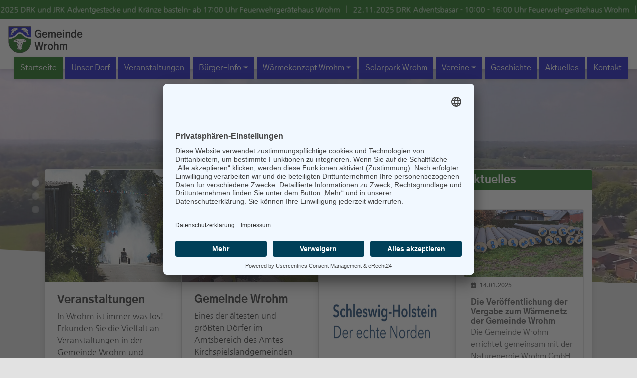

--- FILE ---
content_type: text/html; charset=utf-8
request_url: https://www.wrohm-dithmarschen.de/startseite.html
body_size: 6086
content:
<!DOCTYPE html>
<html lang="de">
<head>

<meta charset="utf-8">
<!-- 
	Based on the TYPO3 Bootstrap Package by Benjamin Kott - https://www.bootstrap-package.com/

	This website is powered by TYPO3 - inspiring people to share!
	TYPO3 is a free open source Content Management Framework initially created by Kasper Skaarhoj and licensed under GNU/GPL.
	TYPO3 is copyright 1998-2025 of Kasper Skaarhoj. Extensions are copyright of their respective owners.
	Information and contribution at https://typo3.org/
-->


<link rel="icon" href="/_assets/2568f225d9740d22bd2cf908ff33b40d/Icons/favicon.ico" type="image/vnd.microsoft.icon">
<title>Startseite</title>
<meta http-equiv="x-ua-compatible" content="IE=edge">
<meta name="generator" content="TYPO3 CMS">
<meta name="viewport" content="width=device-width, initial-scale=1, minimum-scale=1">
<meta name="robots" content="index,follow">
<meta name="twitter:card" content="summary">
<meta name="apple-mobile-web-app-capable" content="no">
<meta name="google" content="notranslate">

<link rel="stylesheet" href="/typo3temp/assets/bootstrappackage/fonts/284ba9c5345a729d38fc3d3bb72eea6caaef6180abbc77928e15e42297d05f8b/webfont.css?1764453251" media="all">
<link rel="stylesheet" href="/_assets/9b80d86a98af3ecc38aabe297d2c3695/Fonts/bootstrappackageicon.min.css?1753338009" media="all">
<link rel="stylesheet" href="/typo3temp/assets/css/7015c8c4ac5ff815b57530b221005fc6.css?1755674591" media="all">
<link rel="stylesheet" href="/_assets/948410ace0dfa9ad00627133d9ca8a23/Css/Basic.css?1753167604" media="all">
<link rel="stylesheet" href="/typo3temp/assets/bootstrappackage/css/theme-d057e00ce0a81809b698932349d9372ca8368c3344777676e823be95ddf6b139.css?1756302650" media="all">
<link rel="stylesheet" href="/_assets/2568f225d9740d22bd2cf908ff33b40d/JavaScript/fontAwesome/css/all.min.css?1556201206" media="all">



<script src="/_assets/2568f225d9740d22bd2cf908ff33b40d/JavaScript/jquery-3.3.1.min.js?1557209308"></script>


<title>{$page_title} -  Startseite </title>
		<script id="usercentrics-cmp" async data-eu-mode="true" data-settings-id="nA_sXCu5" src="https://app.eu.usercentrics.eu/browser-ui/latest/loader.js"></script>
		<script type="application/javascript" src="https://sdp.eu.usercentrics.eu/latest/uc-block.bundle.js"></script>			
			<!--
			Touch Icon Generator BY daik.de
			http://www.web-stuebchen.de
			Lizenz: GNU General Public License
			Copyright: 2014 - 2019 Stephan Heller [daik.de] <heller@daik.de>
			-->
			<link rel="shortcut icon" type="image/x-icon" href="/fileadmin/sitepackage/Icons/favicon.ico">
			<link rel="icon" type="image/x-icon" href="/fileadmin/sitepackage/Icons/favicon.ico">
			<link rel="icon" type="image/gif" href="/fileadmin/sitepackage/Icons/favicon.gif">
			<link rel="icon" type="image/png" href="/fileadmin/sitepackage/Icons/favicon.png">
			<link rel="apple-touch-icon" href="/fileadmin/sitepackage/Icons/apple-touch-icon.png">
			<link rel="apple-touch-icon" href="/fileadmin/sitepackage/Icons/apple-touch-icon-57x57.png" sizes="57x57">
			<link rel="apple-touch-icon" href="/fileadmin/sitepackage/Icons/apple-touch-icon-60x60.png" sizes="60x60">
			<link rel="apple-touch-icon" href="/fileadmin/sitepackage/Icons/apple-touch-icon-72x72.png" sizes="72x72">
			<link rel="apple-touch-icon" href="/fileadmin/sitepackage/Icons/apple-touch-icon-76x76.png" sizes="76x76">
			<link rel="apple-touch-icon" href="/fileadmin/sitepackage/Icons/apple-touch-icon-114x114.png" sizes="114x114">
			<link rel="apple-touch-icon" href="/fileadmin/sitepackage/Icons/apple-touch-icon-120x120.png" sizes="120x120">
			<link rel="apple-touch-icon" href="/fileadmin/sitepackage/Icons/apple-touch-icon-128x128.png" sizes="128x128">
			<link rel="apple-touch-icon" href="/fileadmin/sitepackage/Icons/apple-touch-icon-144x144.png" sizes="144x144">
			<link rel="apple-touch-icon" href="/fileadmin/sitepackage/Icons/apple-touch-icon-152x152.png" sizes="152x152">
			<link rel="apple-touch-icon" href="/fileadmin/sitepackage/Icons/apple-touch-icon-180x180.png" sizes="180x180">
			<link rel="apple-touch-icon" href="/fileadmin/sitepackage/Icons/apple-touch-icon-precomposed.png">
			<link rel="icon" type="image/png" href="/fileadmin/sitepackage/Icons/favicon-16x16.png" sizes="16x16">
			<link rel="icon" type="image/png" href="/fileadmin/sitepackage/Icons/favicon-32x32.png" sizes="32x32">
			<link rel="icon" type="image/png" href="/fileadmin/sitepackage/Icons/favicon-96x96.png" sizes="96x96">
			<link rel="icon" type="image/png" href="/fileadmin/sitepackage/Icons/favicon-160x160.png" sizes="160x160">
			<link rel="icon" type="image/png" href="/fileadmin/sitepackage/Icons/favicon-192x192.png" sizes="192x192">
			<link rel="icon" type="image/png" href="/fileadmin/sitepackage/Icons/favicon-196x196.png" sizes="196x196">
<link rel="canonical" href="https://www.wrohm-dithmarschen.de/startseite.html"/>
</head>
<body id="pid-1">



<div class="pageWrapper d-flex flex-column">	

	<div class="container-fluid navigation flex-shrink-0">
		<div class="row">
			<div class="col-12 p-0">
				<div class="dce ticker" id="newsTicker" aria-live="polite">
  <ul>
    <li>21.11.2025 DRK und JRK Adventgestecke und Kränze basteln- ab 17:00 Uhr Feuerwehrgerätehaus Wrohm</li>
    <li>22.11.2025 DRK Adventsbasar - 10:00 - 16:00 Uhr Feuerwehrgerätehaus Wrohm</li>
    <li>24.11.2025 Gemeindevertretersitzung - 19:30 Uhr - Wrohmer Dörpstreff</li>
    <li>27.11.2025 Donnerstag Advents tosomkunft - jeweils Donnerstags - 18.00 Uhr bis 21.00 Uhr - Feuerwehrgerätehaus</li>
    <li>06.12.2025 SoVD - Weihnachtsfeier - 14.00 Uhr - Wrohmer Dörpstreff</li>
  </ul>
</div>

<script src="/fileadmin/sitepackage/JavaScript/ticker.js"></script>
				<nav class="navbar navbar-expand-lg px-3">
					<a class="navbar-brand" href="https://www.wrohm-dithmarschen.de/">
						<img src="/fileadmin/sitepackage/Images/gemeinde_wrohm-wappen-logo.png" class="navbar-side" />
					</a>	

					<div class="collapse navbar-collapse" id="navbarNav">
						<ul class="navbar-nav">
							<li class="nav-item my-2">
								<form class="form-inline searchfield deskhide">
									<input class="form-control w-100" type="search" placeholder="Suchen" aria-label="Search">
								</form>
							</li>
							
<li class="nav-item"><li class="nav-item active"><a href="/startseite.html" class="nav-link">Startseite</a></li></li><li class="nav-item"><a href="/unser-dorf.html" class="nav-link">Unser Dorf</a></li><li class="nav-item"><a href="/veranstaltungen.html" class="nav-link">Veranstaltungen</a></li><li class="nav-item dropdown"><a href="/buerger-info.html" class="nav-link dropdown-toggle" data-bs-toggle="dropdown">Bürger-Info</a><div class="dropdown-menu" role="menu"><a href="/buerger-info/wrohmer-doerpstreff.html" class="dropdown-item">Wrohmer Dörpstreff</a><a href="/buerger-info/fahrbuecherei.html" class="dropdown-item">Fahrbücherei</a><a href="/buerger-info/bebauungsplaene-/-flaechennutzungsplaene-und-landschaftsplan.html" class="dropdown-item">Bebauungspläne / Flächennutzungspläne und Landschaftsplan</a><a href="/buerger-info/gemeindevertretung.html" class="dropdown-item">Gemeindevertretung</a><a href="/buerger-info/chronik.html" class="dropdown-item">Chronik</a><a href="/buerger-info/downloads.html" class="dropdown-item">Downloads</a></div></li><li class="nav-item dropdown"><a href="/waermekonzept-wrohm.html" class="nav-link dropdown-toggle" data-bs-toggle="dropdown">Wärmekonzept Wrohm</a><div class="dropdown-menu" role="menu"><a href="/waermekonzept-wrohm/information-zum-waermenetz-in-der-gemeinde-wrohm.html" class="dropdown-item">Information zum Wärmenetz in der Gemeinde Wrohm</a><a href="/waermekonzept-wrohm/informationsveranstaltung-am-11092024.html" class="dropdown-item">Informationsveranstaltung am 11.09.2024</a><a href="/waermekonzept-wrohm/aktueller-planungsstand-14042025.html" class="dropdown-item">Aktueller Planungsstand - 14.04.2025</a></div></li><li class="nav-item"><a href="/solarpark-wrohm.html" class="nav-link">Solarpark Wrohm</a></li><li class="nav-item dropdown"><a href="/vereine.html" class="nav-link dropdown-toggle" data-bs-toggle="dropdown">Vereine</a><div class="dropdown-menu" role="menu"><a href="/vereine/vereine-verbaende.html" class="dropdown-item">Vereine &amp; Verbände</a><a href="/vereine/foerderverein-wrohmer-sportstaetten.html" class="dropdown-item">Förderverein Wrohmer Sportstätten</a><a href="/vereine/sovd-ortsverband-wrohm.html" class="dropdown-item">SoVD Ortsverband Wrohm</a></div></li><li class="nav-item"><a href="/geschichte.html" class="nav-link">Geschichte</a></li><li class="nav-item"><a href="/aktuelles.html" class="nav-link">Aktuelles</a></li><li class="nav-item"><a href="/kontakt.html" class="nav-link">Kontakt</a></li>

						</ul>
						<form class="form-inline searchfield phonehide navbar-side">
							<input class="form-control fill" type="search" placeholder="Suchen" aria-label="Search">
						</form>
					</div>
					<button class="navbar-toggler menu-wrapper" type="button" data-bs-toggle="collapse" data-bs-target="#navbarNav" aria-controls="navbarNav" aria-expanded="false" aria-label="Toggle navigation">
							<div class="hamburger-menu"></div>	  
					</button>
				</nav>
				
			</div>
		</div>
	</div>

	<div id="underCut" class="container-fluid keyvisual underCut flex-shrink-0 overflow-hidden">
		<div class="row h-100">
			<div class="col-12 h-100 p-0">
				<div class="dce flexslider">	
	<ul class="slides">
		
			<li>
				<picture>
					<source srcset="/fileadmin/_processed_/8/1/csm_wrohm2_gr_8924f9eed0.jpg" media="(min-width: 1200px)">
					<source srcset="/fileadmin/_processed_/8/1/csm_wrohm2_gr_b78215a235.jpg" media="(min-width: 768px)">
					<source srcset="/fileadmin/_processed_/8/1/csm_wrohm2_gr_eab0cfb973.jpg" media="(min-width: 320px)">
					<img class="image-embed-item" src="/fileadmin/inhalte/Startseite/wrohm2_gr.jpg" width="2000" height="1313" alt="" />
				</picture>
			</li>

			<li>
				<picture>
					<source srcset="/fileadmin/_processed_/8/e/csm_wrohm_627e8a553f.jpg" media="(min-width: 1200px)">
					<source srcset="/fileadmin/_processed_/8/e/csm_wrohm_70ac11c1f1.jpg" media="(min-width: 768px)">
					<source srcset="/fileadmin/_processed_/8/e/csm_wrohm_5c6151ada2.jpg" media="(min-width: 320px)">
					<img class="image-embed-item" src="/fileadmin/inhalte/Startseite/wrohm.jpg" width="2111" height="1467" alt="" />
				</picture>
			</li>

			<li>
				<picture>
					<source srcset="/fileadmin/_processed_/0/4/csm_wrohm3_6807288980.jpg" media="(min-width: 1200px)">
					<source srcset="/fileadmin/_processed_/0/4/csm_wrohm3_0eb7b06533.jpg" media="(min-width: 768px)">
					<source srcset="/fileadmin/_processed_/0/4/csm_wrohm3_e35a8a35bd.jpg" media="(min-width: 320px)">
					<img class="image-embed-item" src="/fileadmin/inhalte/Startseite/wrohm3.jpg" width="1362" height="848" alt="" />
				</picture>
			</li>


  	</ul>	
		
  <script src="/fileadmin/sitepackage/JavaScript/flexslider/jquery.flexslider.js"></script>
	
	<script>
		$(window).on('load', function() {
		  $('.flexslider').flexslider({
			animation: "fade",
			directionNav: false
		  });
		});
	</script>  


  <!-- Syntax Highlighter -->
  <script type="text/javascript" src="/fileadmin/sitepackage/JavaScript/flexslider/shCore.js"></script>
  <script type="text/javascript" src="/fileadmin/sitepackage/JavaScript/flexslider/shBrushXml.js"></script>
  <script type="text/javascript" src="/fileadmin/sitepackage/JavaScript/flexslider/shBrushJScript.js"></script>

  <!-- Optional FlexSlider Additions -->
  <script src="/fileadmin/sitepackage/JavaScript/flexslider/jquery.easing.js"></script>
  <script src="/fileadmin/sitepackage/JavaScript/flexslider/jquery.mousewheel.js"></script>
</div>


			</div>
		</div>
	</div>


	<div class="container content flex-grow-1 flex-shrink-0">
		
		<div class="tx-dce-container">
    
    <div class="dce-container card-group gap-4">
        
    <div class="dce cardbox card">
	
		<img class="card-img-top" src="/fileadmin/_processed_/7/6/csm_veranstaltungen_1df4fb91ec.jpg" width="500" height="282" alt="" />
	
	<div class="card-body">
		<h5 class="card-title">Veranstaltungen</h5>
		<div class="card-text">
			<p>In Wrohm ist immer was los! Erkunden Sie die Vielfalt an Veranstaltungen in der Gemeinde Wrohm und schauen Sie doch einfach mal bei uns vorbei.</p>
<p>Wir freuen uns auf Ihren Besuch!</p>
<p>Den <a href="/fileadmin/inhalte/Downloads/Veranstaltungskalender_2025.pdf" target="_blank">Veranstaltungskalender 2025</a> finden Sie hier.&nbsp;</p>
		</div> 
	</div>
</div>

    <div class="dce cardbox card">
	
		<img class="card-img-top" src="/fileadmin/_processed_/8/6/csm_wrohm2_726f30a754.jpg" width="500" height="281" alt="" />
	
	<div class="card-body">
		<h5 class="card-title">Gemeinde Wrohm</h5>
		<div class="card-text">
			<p>Eines der ältesten und größten Dörfer im Amtsbereich des Amtes Kirchspielslandgemeinden Eider ist die Gemeinde Wrohm.&nbsp;Wrohm verfügt über&nbsp;eine Kirche, einen Sportplatz, eine Sporthalle, ein Freibad, eine Feuerwehr, eine Rettungswache, eine gute Nahversorgung mit einem TopKauf-Markt und einer Fleischerei. Zudem gibt es&nbsp;bei uns viele Handwerksbetriebe - von einer Autolackiererei und Werkstätten über Elektrobetriebe und Friesursalons, bis hin zum Zimmerer - hier finden Sie alles&nbsp;was das Herz begehrt.</p>
<p><a href="/unser-dorf.html">Unser Dorf</a></p>
<p><a href="/buerger-info/downloads.html">Downloads</a></p>
<p><a href="/buerger-info/chronik.html">Chronik</a></p>
		</div> 
	</div>
</div>

    <div class="dce cardbox card">
	
		<img class="card-img-top" src="/fileadmin/_processed_/c/2/csm_24.11.08_Rohre_der_W%C3%A4rmeleitung_e6d481735a.jpg" width="500" height="164" alt="" />
	
		<img class="card-img-top" src="/fileadmin/_processed_/b/2/csm_sh_de_rgb_bp_EU_KOFINANZIERT_LANDESREGIERUNG-01_5bb85d8c77.png" width="500" height="124" alt="" />
	
		<img class="card-img-top" src="/fileadmin/_processed_/4/5/csm_sh_claim_de_4c_zweizeilig_602b1731a8.png" width="500" height="192" alt="" />
	
	<div class="card-body">
		<h5 class="card-title">Wärmenetz Wrohm wird mit Mitteln des Europäischen Fonds für regionale Entwicklung (EFRE) gefördert</h5>
		<div class="card-text">
			<p>Die Gemeinde Wrohm errichtet gemeinsam mit der Naturenergie Wrohm GmbH &amp; Co. KG ein Wärmenetz in der Gemeinde Wrohm.</p>
<p>65 Anschlussnehmer werden mit umweltfreundlicher Wärme versorgt, um damit eine CO2-Einsparung gegenüber einer konventionellen Referenzvariante im Sinne einer effizienten Wärme- und Kälteversorgung zu erreichen. Die Wärmeversorgung wird durch einen neu zu schaffenden Satellitenstandort einer bestehenden Biogasanlage sichergestellt und erreicht dadurch einen 100%igen Anteil an erneuerbarer Energie.</p>
<p>Die Gemeinde wird Eigentümerin des Wärmenetzes und verpachtet das Wärmenetz langfristig.</p>
<p>Mit dem Zuwendungsbescheid vom 16.01.2025 erhält das Verfahren eine Förderung aus dem Landesprogramm Wirtschaft 2021-2027 mit Mitteln des Europäischen Fonds für regionale Entwicklung (EFRE) und Landesmitteln unter der Vorhabennummer: LPW21-E/2.3.2/476.</p>
<p>&nbsp;</p>
		</div> 
	</div>
</div>


		
			<div class="dce cardbox card"><h5 class="card-title news">Aktuelles</h5>









        <a id="c139"></a>
        
        
    
    



    

    



    

    
    
<div class="news">
    
	<!--TYPO3SEARCH_end-->
	
			
					<div class="news-list-view newsStart" id="news-container-139">
						
								
									
<!--
	=====================
		Partials/List/Item.html
-->

<div class="col-md-12 d-flex p-3">

	<div class="row news-list-item flex-column mb-3">

		<a class="newsAnchor d-flex flex-column h-100 p-0" title="Die Veröffentlichung der Vergabe zum Wärmenetz der Gemeinde Wrohm" href="/aktuelles/artikelansicht.html?tx_news_pi1%5Baction%5D=detail&amp;tx_news_pi1%5Bcontroller%5D=News&amp;tx_news_pi1%5Bnews%5D=3&amp;cHash=edf578be21416225cfc88cf76a3ec0f6">
			<div class="newsImage">				
					
							<img class="img-fluid" src="/fileadmin/_processed_/c/2/csm_24.11.08_Rohre_der_W%C3%A4rmeleitung_907705ae02.jpg" width="1657" height="930" alt="" />
				
						
				
			</div>

			<div class="articletype-0 d-flex flex-column align-items-start justify-content-between" itemscope="itemscope" itemtype="http://schema.org/Article">
				<div class="w-100">
					

<div class="extra mb-3">

    
    

    
    <i class="fas fa-calendar-alt me-1"> </i>
    <time datetime="2025-01-14" itemprop="datePublished">
        14.01.2025
    </time>

    
    

    
    
</div>


					<h3 itemprop="headline" class="newsHeadline">
					
						Die Veröffentlichung der Vergabe zum Wärmenetz der Gemeinde Wrohm
					
				</h3>		

				<!-- teaser -->
				<div class="lead" itemprop="description">
					
						
								<p>Die Gemeinde Wrohm errichtet gemeinsam mit der Naturenergie Wrohm GmbH &amp; Co. KG ein Wärmenetz in der Gemeinde Wrohm.</p>
							
					
				</div>
			</div>

				
					<button class="btn btn-default btn-read-more newsButton"><i class="fas fa-angle-right fa-2x"></i></buttonclass="btn btn-default btn-read-more newsAnchor">
				
			</div>
		</a>
	</div>
</div>


								
									
<!--
	=====================
		Partials/List/Item.html
-->

<div class="col-md-12 d-flex p-3">

	<div class="row news-list-item flex-column mb-3">

		<a class="newsAnchor d-flex flex-column h-100 p-0" title="Straßenreinigungspflicht in der Gemeinde" href="/aktuelles/artikelansicht.html?tx_news_pi1%5Baction%5D=detail&amp;tx_news_pi1%5Bcontroller%5D=News&amp;tx_news_pi1%5Bnews%5D=2&amp;cHash=c42bb74652f115a38581d2b4d8e3e642">
			<div class="newsImage">				
					
							
								<img class="img-dummy img-responsive" src="/fileadmin/inhalte/News_Dummy_Image.jpg" width="600" height="337" alt="" />
							
						
				
			</div>

			<div class="articletype-0 d-flex flex-column align-items-start justify-content-between" itemscope="itemscope" itemtype="http://schema.org/Article">
				<div class="w-100">
					

<div class="extra mb-3">

    
    

    
    <i class="fas fa-calendar-alt me-1"> </i>
    <time datetime="2025-01-01" itemprop="datePublished">
        01.01.2025
    </time>

    
    

    
    
</div>


					<h3 itemprop="headline" class="newsHeadline">
					
						Straßenreinigungspflicht in der Gemeinde
					
				</h3>		

				<!-- teaser -->
				<div class="lead" itemprop="description">
					
						
								<p>Die Gemeinde bittet um Umsetzung der Straßenreinigungspflicht</p>
							
					
				</div>
			</div>

				
					<button class="btn btn-default btn-read-more newsButton"><i class="fas fa-angle-right fa-2x"></i></buttonclass="btn btn-default btn-read-more newsAnchor">
				
			</div>
		</a>
	</div>
</div>


								
							
					</div>

				


			
		
	<!--TYPO3SEARCH_begin-->

</div>



    



    




        

    


<a href="https://www.wrohm-dithmarschen.de/aktuelles.html" class="newsStartLink">Alle Artikel</a></div> 
		
		
			</div>

</div>
  
			
	</div>

	<div class="container-fluid footer flex-shrink-0">
		
		<div class="row">
			<div class="col-12 footerNav">
				<ul><li><a href="/impressum.html">Impressum</a></li><li><a href="/datenschutz.html">Datenschutz</a></li></ul>

			</div>
		</div>

		<div class="row">
			<div class="col-12 text-center">
				<small>&copy; Copyright 2019, Wrohm-Dithmarschen</small>
			</div>
		</div>

	</div>

</div>
<script src="/_assets/9b80d86a98af3ecc38aabe297d2c3695/Contrib/photoswipe/photoswipe.umd.min.js?1753338009"></script>
<script src="/_assets/9b80d86a98af3ecc38aabe297d2c3695/Contrib/photoswipe/photoswipe-lightbox.umd.min.js?1753338009"></script>
<script src="/_assets/9b80d86a98af3ecc38aabe297d2c3695/Contrib/photoswipe/photoswipe-dynamic-caption-plugin.umd.min.js?1753338009"></script>
<script src="/_assets/9b80d86a98af3ecc38aabe297d2c3695/JavaScript/Dist/bootstrap.accordion.min.js?1753338009"></script>
<script src="/_assets/9b80d86a98af3ecc38aabe297d2c3695/JavaScript/Dist/bootstrap.popover.min.js?1753338009"></script>
<script src="/_assets/9b80d86a98af3ecc38aabe297d2c3695/JavaScript/Dist/bootstrap.stickyheader.min.js?1753338009"></script>
<script src="/_assets/9b80d86a98af3ecc38aabe297d2c3695/JavaScript/Dist/bootstrap.lightbox.min.js?1753338009"></script>
<script src="/_assets/9b80d86a98af3ecc38aabe297d2c3695/JavaScript/Dist/bootstrap.navbar.min.js?1753338009"></script>
<script src="/_assets/9b80d86a98af3ecc38aabe297d2c3695/Contrib/popper-core/popper.min.js?1753338009"></script>
<script src="/_assets/9b80d86a98af3ecc38aabe297d2c3695/Contrib/bootstrap5/js/bootstrap.min.js?1753338009"></script>
<script src="/_assets/9b80d86a98af3ecc38aabe297d2c3695/Contrib/cookieconsent/cookieconsent.min.js?1753338009"></script>
<script src="/_assets/9b80d86a98af3ecc38aabe297d2c3695/JavaScript/Dist/bootstrap.cookieconsent.min.js?1753338009"></script>
<script src="/_assets/948410ace0dfa9ad00627133d9ca8a23/JavaScript/Powermail/Form.min.js?1753167604" defer="defer"></script>
<script src="/_assets/2568f225d9740d22bd2cf908ff33b40d/JavaScript/Dist/scripts.js?1755601037"></script>
<script src="/_assets/2568f225d9740d22bd2cf908ff33b40d/JavaScript/app.js?1755763233"></script>

<!-- Matomo -->
<script type="text/plain" data-usercentrics="Matomo (self hosted)">
  var _paq = window._paq = window._paq || [];
  /* tracker methods like "setCustomDimension" should be called before "trackPageView" */
  _paq.push(["disableCookies"]);
  _paq.push(['trackPageView']);
  _paq.push(['enableLinkTracking']);
  (function() {
    var u="https://matomo.boyens-medien.de/";
    _paq.push(['setTrackerUrl', u+'matomo.php']);
    _paq.push(['setSiteId', '102']);
    var d=document, g=d.createElement('script'), s=d.getElementsByTagName('script')[0];
    g.async=true; g.src=u+'matomo.js'; s.parentNode.insertBefore(g,s);
  })();
</script>
<!-- End Matomo Code -->
</body>
</html>

--- FILE ---
content_type: text/css; charset=utf-8
request_url: https://www.wrohm-dithmarschen.de/_assets/9b80d86a98af3ecc38aabe297d2c3695/Fonts/bootstrappackageicon.min.css?1753338009
body_size: 195
content:
@font-face{font-family:bootstrappackageicon;src:url("./bootstrappackageicon.eot?4d1930063dfa4e6f6e35d7b3a5016ac7#iefix") format("embedded-opentype"),url("./bootstrappackageicon.woff2?4d1930063dfa4e6f6e35d7b3a5016ac7") format("woff2"),url("./bootstrappackageicon.woff?4d1930063dfa4e6f6e35d7b3a5016ac7") format("woff"),url("./bootstrappackageicon.ttf?4d1930063dfa4e6f6e35d7b3a5016ac7") format("truetype");font-display:swap}.bootstrappackageicon::before{font-family:bootstrappackageicon!important;-moz-osx-font-smoothing:grayscale;-webkit-font-smoothing:antialiased;display:inline-block;font-style:normal;font-weight:400!important;font-variant:normal;text-rendering:auto;text-transform:none;line-height:1}.bootstrappackageicon-facebook::before{content:"\f101"}.bootstrappackageicon-file-audio::before{content:"\f102"}.bootstrappackageicon-file-image::before{content:"\f103"}.bootstrappackageicon-file-video::before{content:"\f104"}.bootstrappackageicon-file::before{content:"\f105"}.bootstrappackageicon-github::before{content:"\f106"}.bootstrappackageicon-instagram::before{content:"\f108"}.bootstrappackageicon-linkedin::before{content:"\f109"}.bootstrappackageicon-vimeo::before{content:"\f10b"}.bootstrappackageicon-xing::before{content:"\f10c"}.bootstrappackageicon-youtube::before{content:"\f10d"}.bootstrappackageicon-vk::before{content:"\f10e"}.bootstrappackageicon-rss::before{content:"\f10f"}.bootstrappackageicon-x::before{content:"\f110"}.bootstrappackageicon-telegram::before{content:"\f10a"}.bootstrappackageicon-threads::before{content:"\f111"}

--- FILE ---
content_type: application/javascript; charset=utf-8
request_url: https://www.wrohm-dithmarschen.de/_assets/2568f225d9740d22bd2cf908ff33b40d/JavaScript/Dist/scripts.js?1755601037
body_size: -149
content:
/*!
 * BO Sitepackage v1.0.0 (https://www.boyens-medien.de)
 * Copyright 2017-2025 Andrea Roy
 * Licensed under the GPL-2.0-or-later license
 */
console.log("WE LOVE TYPO3");


--- FILE ---
content_type: application/javascript; charset=utf-8
request_url: https://www.wrohm-dithmarschen.de/fileadmin/sitepackage/JavaScript/ticker.js
body_size: 2008
content:
/* jQuery Newsticker – konstante px/s, vertikal zentriert, nahtlos */
(function($){
  $.fn.newsTicker = function(options){
    const settings = $.extend({
      speed: 50,            // << Pixel pro Sekunde (kleiner = langsamer, größer = schneller)
      direction: 'left',    // 'left' | 'right'
      gap: 40,              // Lücke (px) zwischen Lanes
      pauseOnHover: true,
      startDelay: 0,
      respectReducedMotion: true,
      debug: false
    }, options);

    const mod = (a,n)=> ((a % n) + n) % n;
    const widthPx = $el => {
      const el = $el && $el[0]; if (!el) return 0;
      const r = el.getBoundingClientRect();
      return Math.max(0, r.width);
    };

    return this.each(async function(){
      const $wrap = $(this);

      // Re-Init aufräumen (UL bleibt erhalten!)
      $wrap.off('.ticker');
      $wrap.children('.ticker-belt').remove();

      // Webfonts abwarten (stabile Messung)
      if (document.fonts && document.fonts.ready) {
        try { await document.fonts.ready; } catch(e){}
      }

      // Quelle: UL direkt im Wrapper; falls schon geparkt, nutzen
      let $srcList = $wrap.children('ul[data-ticker-source="true"]').first();
      if ($srcList.length === 0) $srcList = $wrap.children('ul').first();
      if ($srcList.length === 0) {
        if (settings.debug) console.warn('[ticker] Kein <ul> in .ticker gefunden.');
        return;
      }

      // Quelle unsichtbar parken (bleibt im DOM für spätere Re-Init)
      $srcList.attr({'aria-hidden':'true','data-ticker-source':'true'}).css({
        position:'absolute', left:'-9999px', top:'-9999px', height:0, overflow:'hidden'
      });

      // Belt: Y fix auf -50%, X via CSS-Var --tx
      const $belt = $('<div class="ticker-belt" />').css({
        position:'absolute',
        left:0, top:'50%',
        whiteSpace:'nowrap',
        willChange:'transform',
        transform:'translate3d(var(--tx, 0px), -50%, 0)'
      });
      $wrap.css({ position:'relative', overflow:'hidden' }).append($belt);

      // Erste Lane aus Clone
      const $lane0 = $('<div class="ticker-lane" />').css({ display:'inline-flex', alignItems:'center' });
      const $ulClone0 = $srcList.clone(true).removeAttr('style aria-hidden data-ticker-source');
      $lane0.append($ulClone0);
      if (settings.gap) $lane0.append($('<span aria-hidden="true" />').css({ width: settings.gap, display:'inline-block', flex:'0 0 auto' }));
      $belt.append($lane0);

      // Bilder können Maße ändern → nachladen neu befüllen
      $belt.find('img').on('load.ticker', () => rebuild(true));

      // Messgrößen
      let wrapW = 1, laneW = 1;

      // *** Geschwindigkeit: konstant in px/s, völlig unabhängig von Breite ***
      const pxPerSec = (Number(settings.speed) > 0) ? Number(settings.speed) : 40;

      function rebuild(fromImg){
        // zusätzliche Lanes entfernen
        $belt.children('.ticker-lane').not(':first').remove();

        // Breiten messen
        wrapW = Math.max(1, Math.round(widthPx($wrap)));
        laneW = Math.max(1, Math.round(widthPx($lane0)));

        // Falls Lane noch „0“ wirkt (Layout im Aufbau), kurz später neu versuchen
        if (laneW < 10 && !fromImg) {
          setTimeout(()=> rebuild(false), 50);
        }

        // Genug Lanes, um wrapW + 1×laneW abzudecken (keine Lücke)
        const needed = Math.max(2, Math.ceil((wrapW + laneW) / laneW));
        for (let i=1; i<needed; i++){
          const $lane = $('<div class="ticker-lane" />').css({ display:'inline-flex', alignItems:'center' });
          const $ulClone = $srcList.clone(true).removeAttr('style aria-hidden data-ticker-source');
          $lane.append($ulClone);
          if (settings.gap) $lane.append($('<span aria-hidden="true" />').css({ width: settings.gap, display:'inline-block', flex:'0 0 auto' }));
          $belt.append($lane);
        }

        // laneW ggf. minimal anders → nochmal messen
        laneW = Math.max(1, Math.round(widthPx($lane0)));

        if (settings.debug) console.log('[ticker] rebuild()', { wrapW, laneW, needed, pxPerSec });
      }

      if (settings.debug) console.log('[ticker] init()', { pxPerSec: pxPerSec, direction: settings.direction, gap: settings.gap });

      // Initial
      rebuild(false);

      // Animation (konstante px/s)
      let x = 0, last = null, paused = false;
      const dir = (settings.direction === 'right') ? 1 : -1;

      if (settings.respectReducedMotion) {
        const reduce = window.matchMedia && window.matchMedia('(prefers-reduced-motion: reduce)').matches;
        if (reduce) paused = true;
      }
      if (settings.pauseOnHover) {
        $wrap.on('mouseenter.ticker focusin.ticker', ()=> paused = true);
        $wrap.on('mouseleave.ticker focusout.ticker', ()=> paused = false);
      }

      function step(ts){
        if (last == null) last = ts;
        const dt = (ts - last) / 1000; last = ts;

        if (!paused){
          x += dir * pxPerSec * dt;            // <-- NICHT von Breiten abhängig
          x = (dir === -1) ? -mod(-x, laneW)   // nahtlos wickeln
                           :  mod( x, laneW);
          $belt[0].style.setProperty('--tx', x + 'px'); // X setzen; Y bleibt -50%
        }
        requestAnimationFrame(step);
      }

      // Responsive: nur die Lanes neu aufbauen; Geschwindigkeit bleibt unverändert
      if (window.ResizeObserver) {
        new ResizeObserver(()=> rebuild(false)).observe($wrap[0]);
      } else {
        let t; $(window).on('resize.ticker', ()=> { clearTimeout(t); t = setTimeout(()=> rebuild(false), 150); });
      }

      setTimeout(()=> requestAnimationFrame(step), settings.startDelay);
    });
  };
})(jQuery);

// Beispiel-Init:
$(function(){
  $('#newsTicker').newsTicker({
    speed: 30,        // z.B. 30 px/s (langsamer). 10–20 = sehr langsam, 60–120 = schneller
    direction: 'left',
    gap: 40,
    pauseOnHover: true,
    respectReducedMotion: true,
    debug: false
  });
});


--- FILE ---
content_type: application/javascript; charset=utf-8
request_url: https://www.wrohm-dithmarschen.de/_assets/2568f225d9740d22bd2cf908ff33b40d/JavaScript/app.js?1755763233
body_size: 1296
content:
(function () {
	$('.menu-wrapper').on('click', function() {
		$('.hamburger-menu').toggleClass('animate');
	})
})();

$(document).ready(function () {
    var $container = $("#underCut");
    var $img = $container.find("img").first(); // <picture> enthält i.d.R. ein <img>

    // Liest IMMER die nativen Maße der aktuell gewählten Quelle (auch bei <picture>)
    function getNaturalSize($img) {
        return new Promise(function(resolve) {
            var el = $img[0];
            // Bevorzugt die tatsächlich gewählte Quelle (srset/picture)
            var src = el.currentSrc || el.src;

            // Falls Browser nat. Maße schon kennt und Bild vollständig ist
            if (el.complete && el.naturalWidth > 0 && el.naturalHeight > 0) {
                return resolve({ w: el.naturalWidth, h: el.naturalHeight });
            }

            // Fallback: Bild separat laden (robust bei Cache & Source-Wechsel)
            var probe = new Image();
            // gleiche CrossOrigin-Policy wie das <img> übernehmen, falls gesetzt
            if (el.crossOrigin) probe.crossOrigin = el.crossOrigin;
            probe.onload = function() {
                resolve({ w: probe.naturalWidth, h: probe.naturalHeight });
            };
            probe.onerror = function() {
                // Ultimativer Fallback: aktuelle Layout-Maße (nicht optimal, aber besser als nichts)
                resolve({ w: $img.width() || 1, h: $img.height() || 1 });
            };
            probe.src = src;
        });
    }

    function scaleToContainer(nat) {
        var ratio = nat.w / nat.h;

        // Volle Außenmaße des Containers inkl. Padding/Border/Margin
        var containerW = $container.outerWidth(true);
        var containerH = $container.outerHeight(true);

        // 1) Erst auf volle Containerbreite skalieren
        var newW = containerW;
        var newH = Math.round(newW / ratio);

        // 2) Reicht die Höhe nicht? Dann auf Containerhöhe skalieren und Breite proportional
        if (newH < containerH) {
            newH = containerH;
            newW = Math.round(newH * ratio);
        }

        $img.css({
            width: newW + "px",
            height: newH + "px"
        });

        // Optional: zentrieren, falls Breite > Container
        // $img.css({ objectFit: "cover", objectPosition: "center" });

        // Debug
        console.log(
            "Natürliche Maße:", nat.w + "x" + nat.h,
            "| Container:", containerW + "x" + containerH,
            "| Neu:", newW + "x" + newH
        );
    }

    // Initial + bei jeder (Neu-)Ladung des <img> (passiert auch bei <picture>-Quellenwechsel)
    function measureAndScale() {
        getNaturalSize($img).then(scaleToContainer);
    }

    // Initial (Cache-Fall beachten)
    if ($img[0]) {
        if ($img[0].complete && $img[0].naturalWidth) {
            measureAndScale();
        } else {
            $img.one("load", measureAndScale);
        }
    }

    // Bei Resize (inkl. <picture>-Source-Wechsel durch Breakpoints/DPR)
    var resizeTimer = null;
    $(window).on("resize orientationchange", function () {
        clearTimeout(resizeTimer);
        resizeTimer = setTimeout(measureAndScale, 120);
    });

    // Falls im Lauf die src/srcset der <img> wechselt (z.B. per JS), reagieren:
    // (MutationObserver ist optional, aber macht es wirklich picture-sicher)
    if (window.MutationObserver) {
        var obs = new MutationObserver(function(mutations) {
            var relevant = mutations.some(function(m) {
                return m.type === "attributes" && (m.attributeName === "src" || m.attributeName === "srcset" || m.attributeName === "sizes");
            });
            if (relevant) {
                // Nach Quellwechsel erst laden lassen, dann messen
                if ($img[0].complete) {
                    measureAndScale();
                } else {
                    $img.one("load", measureAndScale);
                }
            }
        });
        obs.observe($img[0], { attributes: true, attributeFilter: ["src", "srcset", "sizes"] });
    }
});





